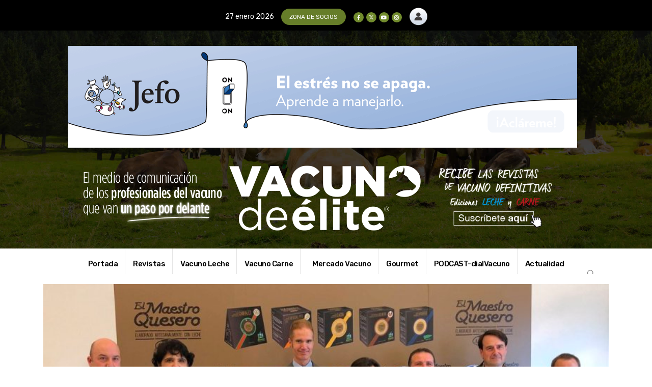

--- FILE ---
content_type: text/html; charset=UTF-8
request_url: https://vacunodeelite.com/cinco-queseros-central-lechera-asturiana-se-unen-nuevo-proyecto-empresarial/
body_size: 14338
content:
<!DOCTYPE html><html lang="es"><head>
 <script src="[data-uri]" defer></script> <meta charset="UTF-8"><link rel="preconnect" href="https://fonts.gstatic.com/" crossorigin />
<!--[if IE]><meta http-equiv='X-UA-Compatible' content='IE=edge,chrome=1'><![endif]--><meta name="viewport" content="width=device-width, initial-scale=1.0, minimum-scale=1.0"><link rel="profile" href="http://gmpg.org/xfn/11" /><link rel="pingback" href="https://vacunodeelite.com/xmlrpc.php" /><link rel="shortcut icon" href="//vacunodeelite.com/wp-content/uploads/2021/07/logo-512vacuno.png" type="image/x-icon" /><link rel="apple-touch-icon" href="//vacunodeelite.com/wp-content/uploads/2021/07/logo-512vacuno.png" /><link rel="apple-touch-icon" sizes="120x120" href="//vacunodeelite.com/wp-content/uploads/2021/07/logo-512vacuno.png" /><link rel="apple-touch-icon" sizes="76x76" href="//vacunodeelite.com/wp-content/uploads/2021/07/logo-512vacuno.png" /><link rel="apple-touch-icon" sizes="152x152" href="//vacunodeelite.com/wp-content/uploads/2021/07/logo-512vacuno.png" /><meta name='robots' content='index, follow, max-image-preview:large, max-snippet:-1, max-video-preview:-1' /><title>Cinco queseros y Central Lechera Asturiana se unen en un nuevo proyecto empresarial - Vacuno de élite | Pasión por las vacas</title><link rel="canonical" href="https://vacunodeelite.com/cinco-queseros-central-lechera-asturiana-se-unen-nuevo-proyecto-empresarial/" /><meta property="og:locale" content="es_ES" /><meta property="og:type" content="article" /><meta property="og:title" content="Cinco queseros y Central Lechera Asturiana se unen en un nuevo proyecto empresarial - Vacuno de élite | Pasión por las vacas" /><meta property="og:description" content="Se ha presentado en la sede social de Central Lechera Asturiana, ‘El Maestro Quesero’, un proyecto empresarial de la compañía láctea que une a cinco queserías asturianas cuyo lazo en común es la elaboración artesanal de sus productos con leche Central Lechera Asturiana. Las cinco variedades elegidas para inaugurar esta familia son D.O.P. Cabrales, D.O.P. [&hellip;]" /><meta property="og:url" content="https://vacunodeelite.com/cinco-queseros-central-lechera-asturiana-se-unen-nuevo-proyecto-empresarial/" /><meta property="og:site_name" content="Vacuno de élite | Pasión por las vacas" /><meta property="article:published_time" content="2018-12-05T05:10:36+00:00" /><meta property="article:modified_time" content="2018-12-09T23:44:43+00:00" /><meta property="og:image" content="https://vacunodeelite.com/wp-content/uploads/2018/12/Queseros.jpg" /><meta property="og:image:width" content="800" /><meta property="og:image:height" content="392" /><meta property="og:image:type" content="image/jpeg" /><meta name="author" content="Redaccion" /><meta name="twitter:card" content="summary_large_image" /><meta name="twitter:label1" content="Escrito por" /><meta name="twitter:data1" content="Redaccion" /><meta name="twitter:label2" content="Tiempo de lectura" /><meta name="twitter:data2" content="1 minuto" /> <script type="application/ld+json" class="yoast-schema-graph">{"@context":"https://schema.org","@graph":[{"@type":"WebPage","@id":"https://vacunodeelite.com/cinco-queseros-central-lechera-asturiana-se-unen-nuevo-proyecto-empresarial/","url":"https://vacunodeelite.com/cinco-queseros-central-lechera-asturiana-se-unen-nuevo-proyecto-empresarial/","name":"Cinco queseros y Central Lechera Asturiana se unen en un nuevo proyecto empresarial - Vacuno de élite | Pasión por las vacas","isPartOf":{"@id":"https://vacunodeelite.com/#website"},"primaryImageOfPage":{"@id":"https://vacunodeelite.com/cinco-queseros-central-lechera-asturiana-se-unen-nuevo-proyecto-empresarial/#primaryimage"},"image":{"@id":"https://vacunodeelite.com/cinco-queseros-central-lechera-asturiana-se-unen-nuevo-proyecto-empresarial/#primaryimage"},"thumbnailUrl":"https://vacunodeelite.com/wp-content/uploads/2018/12/Queseros.jpg","datePublished":"2018-12-05T05:10:36+00:00","dateModified":"2018-12-09T23:44:43+00:00","author":{"@id":"https://vacunodeelite.com/#/schema/person/a13546bf1e6b1fb4094332f8c6ace96b"},"breadcrumb":{"@id":"https://vacunodeelite.com/cinco-queseros-central-lechera-asturiana-se-unen-nuevo-proyecto-empresarial/#breadcrumb"},"inLanguage":"es","potentialAction":[{"@type":"ReadAction","target":["https://vacunodeelite.com/cinco-queseros-central-lechera-asturiana-se-unen-nuevo-proyecto-empresarial/"]}]},{"@type":"ImageObject","inLanguage":"es","@id":"https://vacunodeelite.com/cinco-queseros-central-lechera-asturiana-se-unen-nuevo-proyecto-empresarial/#primaryimage","url":"https://vacunodeelite.com/wp-content/uploads/2018/12/Queseros.jpg","contentUrl":"https://vacunodeelite.com/wp-content/uploads/2018/12/Queseros.jpg","width":800,"height":392},{"@type":"BreadcrumbList","@id":"https://vacunodeelite.com/cinco-queseros-central-lechera-asturiana-se-unen-nuevo-proyecto-empresarial/#breadcrumb","itemListElement":[{"@type":"ListItem","position":1,"name":"Portada","item":"https://vacunodeelite.com/"},{"@type":"ListItem","position":2,"name":"Blog","item":"https://vacunodeelite.com/blog/"},{"@type":"ListItem","position":3,"name":"Cinco queseros y Central Lechera Asturiana se unen en un nuevo proyecto empresarial"}]},{"@type":"WebSite","@id":"https://vacunodeelite.com/#website","url":"https://vacunodeelite.com/","name":"Vacuno de élite | Pasión por las vacas","description":"La web de vacuno definitiva","potentialAction":[{"@type":"SearchAction","target":{"@type":"EntryPoint","urlTemplate":"https://vacunodeelite.com/?s={search_term_string}"},"query-input":{"@type":"PropertyValueSpecification","valueRequired":true,"valueName":"search_term_string"}}],"inLanguage":"es"},{"@type":"Person","@id":"https://vacunodeelite.com/#/schema/person/a13546bf1e6b1fb4094332f8c6ace96b","name":"Redaccion","image":{"@type":"ImageObject","inLanguage":"es","@id":"https://vacunodeelite.com/#/schema/person/image/","url":"https://secure.gravatar.com/avatar/44edcd79f92b858509a7805c5bce7edad6a040a733d29386e0e918b804677865?s=96&d=mm&r=g","contentUrl":"https://secure.gravatar.com/avatar/44edcd79f92b858509a7805c5bce7edad6a040a733d29386e0e918b804677865?s=96&d=mm&r=g","caption":"Redaccion"},"url":"https://vacunodeelite.com/author/redaccion/"}]}</script> <link rel='dns-prefetch' href='//fonts.googleapis.com' /><link rel="alternate" type="application/rss+xml" title="Vacuno de élite | Pasión por las vacas &raquo; Feed" href="https://vacunodeelite.com/feed/" /><link rel="alternate" type="application/rss+xml" title="Vacuno de élite | Pasión por las vacas &raquo; Feed de los comentarios" href="https://vacunodeelite.com/comments/feed/" /><link rel="alternate" type="application/rss+xml" title="Vacuno de élite | Pasión por las vacas &raquo; Comentario Cinco queseros y Central Lechera Asturiana se unen en un nuevo proyecto empresarial del feed" href="https://vacunodeelite.com/cinco-queseros-central-lechera-asturiana-se-unen-nuevo-proyecto-empresarial/feed/" /><link rel="alternate" title="oEmbed (JSON)" type="application/json+oembed" href="https://vacunodeelite.com/wp-json/oembed/1.0/embed?url=https%3A%2F%2Fvacunodeelite.com%2Fcinco-queseros-central-lechera-asturiana-se-unen-nuevo-proyecto-empresarial%2F" /><link rel="alternate" title="oEmbed (XML)" type="text/xml+oembed" href="https://vacunodeelite.com/wp-json/oembed/1.0/embed?url=https%3A%2F%2Fvacunodeelite.com%2Fcinco-queseros-central-lechera-asturiana-se-unen-nuevo-proyecto-empresarial%2F&#038;format=xml" /><link rel="shortcut icon" href="//vacunodeelite.com/wp-content/uploads/2021/07/logo-512vacuno.png" type="image/x-icon" /><link rel="apple-touch-icon" href="//vacunodeelite.com/wp-content/uploads/2021/07/logo-512vacuno.png" /><link rel="apple-touch-icon" sizes="120x120" href="//vacunodeelite.com/wp-content/uploads/2021/07/logo-512vacuno.png" /><link rel="apple-touch-icon" sizes="76x76" href="//vacunodeelite.com/wp-content/uploads/2021/07/logo-512vacuno.png" /><link rel="apple-touch-icon" sizes="152x152" href="//vacunodeelite.com/wp-content/uploads/2021/07/logo-512vacuno.png" /> <script src="[data-uri]" defer></script><script data-optimized="1" src="https://vacunodeelite.com/wp-content/plugins/litespeed-cache/assets/js/webfontloader.min.js" defer></script><link data-optimized="2" rel="stylesheet" href="https://vacunodeelite.com/wp-content/litespeed/css/1f5f3fafd7a636ed057743d0dbac1db3.css?ver=604a7" /> <script src="https://vacunodeelite.com/wp-includes/js/jquery/jquery.min.js?ver=3.7.1" id="jquery-core-js"></script> <script id="wc-add-to-cart-js-extra">var wc_add_to_cart_params = {"ajax_url":"/wp-admin/admin-ajax.php","wc_ajax_url":"/?wc-ajax=%%endpoint%%","i18n_view_cart":"Ver carrito","cart_url":"https://vacunodeelite.com/cart/","is_cart":"","cart_redirect_after_add":"yes"};
//# sourceURL=wc-add-to-cart-js-extra</script> <script id="woocommerce-js-extra">var woocommerce_params = {"ajax_url":"/wp-admin/admin-ajax.php","wc_ajax_url":"/?wc-ajax=%%endpoint%%","i18n_password_show":"Mostrar contrase\u00f1a","i18n_password_hide":"Ocultar contrase\u00f1a"};
//# sourceURL=woocommerce-js-extra</script> <script id="wc-cart-fragments-js-extra">var wc_cart_fragments_params = {"ajax_url":"/wp-admin/admin-ajax.php","wc_ajax_url":"/?wc-ajax=%%endpoint%%","cart_hash_key":"wc_cart_hash_87d1a40f4c1cca2cdc7383fc2b26b7b3","fragment_name":"wc_fragments_87d1a40f4c1cca2cdc7383fc2b26b7b3","request_timeout":"15000"};
//# sourceURL=wc-cart-fragments-js-extra</script> <script></script><link rel="https://api.w.org/" href="https://vacunodeelite.com/wp-json/" /><link rel="alternate" title="JSON" type="application/json" href="https://vacunodeelite.com/wp-json/wp/v2/posts/19297" /><link rel="EditURI" type="application/rsd+xml" title="RSD" href="https://vacunodeelite.com/xmlrpc.php?rsd" /><meta name="generator" content="WordPress 6.9" /><meta name="generator" content="WooCommerce 10.3.4" /><link rel='shortlink' href='https://vacunodeelite.com/?p=19297' /><noscript><img height="1" width="1" style="display:none"
src="https://www.facebook.com/tr?id=558298922322430&ev=PageView&noscript=1"
/></noscript><meta name="facebook-domain-verification" content="4bi68xj30m9rfty40dfikdmamo6fgx" />
<noscript><style>.woocommerce-product-gallery{ opacity: 1 !important; }</style></noscript><meta name="generator" content="Powered by WPBakery Page Builder - drag and drop page builder for WordPress."/><link rel="icon" href="https://vacunodeelite.com/wp-content/uploads/2021/07/logo-512vacuno-150x150.png" sizes="32x32" /><link rel="icon" href="https://vacunodeelite.com/wp-content/uploads/2021/07/logo-512vacuno-300x300.png" sizes="192x192" /><link rel="apple-touch-icon" href="https://vacunodeelite.com/wp-content/uploads/2021/07/logo-512vacuno-300x300.png" /><meta name="msapplication-TileImage" content="https://vacunodeelite.com/wp-content/uploads/2021/07/logo-512vacuno-300x300.png" />
<noscript><style>.wpb_animate_when_almost_visible { opacity: 1; }</style></noscript></head><body class="wp-singular post-template-default single single-post postid-19297 single-format-standard wp-embed-responsive wp-theme-porto wp-child-theme-porto-child theme-porto woocommerce-no-js login-popup full blog-1 wpb-js-composer js-comp-ver-8.7.2 vc_responsive">
<noscript><iframe src="https://www.googletagmanager.com/ns.html?id=GTM-M62S22Z"
height="0" width="0" style="display:none;visibility:hidden"></iframe></noscript><div class="page-wrapper"><div class="header-wrapper"><header  id="header" class="header-builder header-builder-p"><div class="porto-block" data-id="34053"><div class="container-fluid"><div id="header-top-cons" class="vc_row wpb_row row top-row vc_custom_1645529391262 vc_row-has-fill vc_row-o-content-middle vc_row-flex wpb_custom_034b39d9bc6c6b310d69e39f0ccf274f"><div class="vc_column_container flex-1 d-none d-md-block"><div class="wpb_wrapper vc_column-inner"></div></div><div class="vc_column_container flex-auto d-none d-md-block"><div class="wpb_wrapper vc_column-inner"><div class="porto-sicon-box  vc_custom_1625746353770  wpb_custom_62a9d1d3fa3eb3ca06560b3f254a7448 style_2 top-icon"><div class="porto-sicon-description" style="color:#ffffff;">27 enero 2026</div></div><div class="porto-btn-ctn-center "><a class="porto-btn  vc_custom_1711412552067 porto-adjust-bottom-margin porto-btn-small porto-btn-fade-bg   wpb_custom_fa51088c2567b780100c1edcf8821d3b  porto-btn-center "  rel='' href = "https://www.vacunodeelite.com/areasocios"  data-hover="#667d29" data-border-color="" data-bg="#667d29" data-hover-bg="#ffffff" data-border-hover="" data-shadow-click="none" data-shadow="" style="border:none;background: #667d29;color: #ffffff;"><span class="porto-btn-hover" style="background-color:#ffffff"></span><span class="porto-btn-data porto-btn-text " >ZONA DE SOCIOS</span></a></div><div class="share-links wpb_custom_18abf17ac69fb0a4c429e391368a6b71">		<a target="_blank"  rel="nofollow noopener noreferrer" class="share-facebook" href="https://www.facebook.com/Vacuno-de-%C3%89lite-1598796910392969" aria-label="Facebook" title="Facebook"></a>
<a target="_blank"  rel="nofollow noopener noreferrer" class="share-twitter" href="https://twitter.com/vacunodeelite" aria-label="X" title="X"></a>
<a target="_blank"  rel="nofollow noopener noreferrer" class="share-youtube" href="https://www.youtube.com/channel/UCSPFmbXgDTLdiF6US0gLMSQ/featured" aria-label="Youtube" title="Youtube"></a>
<a target="_blank"  rel="nofollow noopener noreferrer" class="share-instagram" href="https://www.instagram.com/vacunodeelite" aria-label="Instagram" title="Instagram"></a></div><div class="wpb_single_image wpb_content_element vc_align_center wpb_content_element  vc_custom_1716037951114 wpb_custom_81a4f7ef9830bf958462581aa01150fb"><div class="wpb_wrapper">
<a href="https://vacunodeelite.com/membership-login/" target="_blank" aria-label="Zoom the image"><div class="vc_single_image-wrapper   vc_box_border_grey"><img class="vc_single_image-img " src="https://vacunodeelite.com/wp-content/uploads/2021/07/iniciarsesion_ok-35x35.png" width="35" height="35" alt="iniciarsesion_ok" title="iniciarsesion_ok" loading="lazy" /></div></a></div></div></div></div><div class="vc_column_container flex-1 d-none d-md-block"><div class="wpb_wrapper vc_column-inner"></div></div></div><div id="cabecera-escritorio" class="vc_row wpb_row row top-row vc_custom_1633348112835 vc_row-has-fill vc_row-o-content-middle vc_row-flex wpb_custom_034b39d9bc6c6b310d69e39f0ccf274f"><div class="vc_column_container flex-auto d-none d-md-block"><div class="wpb_wrapper vc_column-inner"></div></div><div class="vc_column_container flex-1 d-none d-md-block"><div class="wpb_wrapper vc_column-inner"><div class="wpb_single_image wpb_content_element vc_align_center wpb_content_element  wpb_custom_81a4f7ef9830bf958462581aa01150fb"><div class="wpb_wrapper">
<a href="https://www.jefo.ca/es/recursos/estres-ganado-no-apaga" target="_blank" aria-label="Zoom the image"><div class="vc_single_image-wrapper   vc_box_border_grey"><img width="1000" height="200" src="https://vacunodeelite.com/wp-content/uploads/2026/01/JEFO_AD-SB-1000x200-Vacuno-de-Elite-ES.gif" class="vc_single_image-img attachment-full" alt="" title="JEFO_AD-SB-1000x200-Vacuno-de-Elite-ES" decoding="async" fetchpriority="high" /></div></a></div></div><div class="vc_row wpb_row vc_inner row vc_custom_1625824022613"><div class="vc_column_container col-md-12"><div class="wpb_wrapper vc_column-inner"><div class="wpb_single_image wpb_content_element vc_align_right wpb_content_element  wpb_custom_81a4f7ef9830bf958462581aa01150fb"><div class="wpb_wrapper"><div class="vc_single_image-wrapper   vc_box_border_grey"><img width="273" height="105" src="https://vacunodeelite.com/wp-content/uploads/2021/07/vde_claim.png" class="vc_single_image-img attachment-full" alt="" title="vde_claim" decoding="async" /></div></div></div><div class="wpb_single_image wpb_content_element vc_align_right wpb_content_element  wpb_custom_81a4f7ef9830bf958462581aa01150fb"><div class="wpb_wrapper">
<a href="https://vacunodeelite.com/" target="_self" aria-label="Zoom the image"><div class="vc_single_image-wrapper   vc_box_border_grey"><img width="376" height="128" src="https://vacunodeelite.com/wp-content/uploads/2021/07/vde_logo.png" class="vc_single_image-img attachment-full" alt="" title="vde_logo" decoding="async" /></div></a></div></div><div class="porto-block" data-id="34483"><div class="vc_row wpb_row row top-row wpb_custom_034b39d9bc6c6b310d69e39f0ccf274f"><div class="vc_column_container col-md-12"><div class="wpb_wrapper vc_column-inner"><div class="wpb_single_image wpb_content_element vc_align_left wpb_content_element  vc_custom_1632482855323 wpb_custom_81a4f7ef9830bf958462581aa01150fb"><div class="wpb_wrapper">
<a href="https://vacunodeelite.com/revistas-vacuno-de-elite/" target="_self" aria-label="Zoom the image"><div class="vc_single_image-wrapper   vc_box_border_grey"><img width="278" height="140" src="https://vacunodeelite.com/wp-content/uploads/2021/07/vde_revistas-1.png" class="vc_single_image-img attachment-full" alt="" title="vde_revistas" decoding="async" /></div></a></div></div></div></div></div></div></div></div></div></div></div><div class="vc_column_container flex-auto d-none d-md-block"><div class="wpb_wrapper vc_column-inner"></div></div></div><div class="vc_row wpb_row row top-row vc_custom_1645529453825 wpb_custom_034b39d9bc6c6b310d69e39f0ccf274f"><div class="vc_column_container flex-1 d-none d-md-block"><div class="wpb_wrapper vc_column-inner"></div></div><div class="vc_column_container flex-auto d-none d-md-block"><div class="wpb_wrapper vc_column-inner"><ul id="menu-inicial" class="wpb_custom_b83cf44ab1a55d4eaf1566accd7eb16e main-menu mega-menu menu-flat menu-flat-border"><li id="nav-menu-item-40488" class="cambio menu-item menu-item-type-post_type menu-item-object-page menu-item-home narrow"><a href="https://vacunodeelite.com/">Portada</a></li><li id="nav-menu-item-37212" class="menu-item menu-item-type-post_type menu-item-object-page narrow"><a href="https://vacunodeelite.com/revistas-vacuno-de-elite/">Revistas</a></li><li id="nav-menu-item-33908" class="cambio menu-item menu-item-type-post_type menu-item-object-page menu-item-has-children has-sub narrow"><a class="nolink" href="#">Vacuno Leche</a><div class="popup"><div class="inner" style=""><ul class="sub-menu porto-narrow-sub-menu"><li id="nav-menu-item-40572" class="menu-item menu-item-type-taxonomy menu-item-object-category" data-cols="1"><a href="https://vacunodeelite.com/category/entrevistas-vacuno-de-leche/">Entrevistas</a></li><li id="nav-menu-item-41340" class="menu-item menu-item-type-taxonomy menu-item-object-category" data-cols="1"><a href="https://vacunodeelite.com/category/manejo-vacuno-de-leche/">Manejo Vacuno de leche</a></li><li id="nav-menu-item-40573" class="menu-item menu-item-type-taxonomy menu-item-object-category" data-cols="1"><a href="https://vacunodeelite.com/category/ganaderias-vacuno-de-leche/">Ganaderías</a></li><li id="nav-menu-item-40505" class="menu-item menu-item-type-taxonomy menu-item-object-category" data-cols="1"><a href="https://vacunodeelite.com/category/genetica-vacuno-de-leche/">Genética</a></li><li id="nav-menu-item-40576" class="menu-item menu-item-type-taxonomy menu-item-object-category" data-cols="1"><a href="https://vacunodeelite.com/category/gestion-vacuno-de-leche/">Gestión</a></li><li id="nav-menu-item-40578" class="menu-item menu-item-type-taxonomy menu-item-object-category" data-cols="1"><a href="https://vacunodeelite.com/category/instalaciones-vacuno-de-leche/">Instalaciones</a></li><li id="nav-menu-item-40582" class="menu-item menu-item-type-taxonomy menu-item-object-category" data-cols="1"><a href="https://vacunodeelite.com/category/mercado-vacuno-de-leche/">Mercado</a></li><li id="nav-menu-item-40503" class="menu-item menu-item-type-taxonomy menu-item-object-category" data-cols="1"><a href="https://vacunodeelite.com/category/nutricion-vacunodeleche/">Nutrición</a></li><li id="nav-menu-item-40583" class="menu-item menu-item-type-taxonomy menu-item-object-category" data-cols="1"><a href="https://vacunodeelite.com/category/ordeno-vacuno-de-leche/">Ordeño</a></li><li id="nav-menu-item-40507" class="menu-item menu-item-type-taxonomy menu-item-object-category" data-cols="1"><a href="https://vacunodeelite.com/category/sanidad-vacuno-de-leche/">Sanidad</a></li></ul></div></div></li><li id="nav-menu-item-33907" class="menu-item menu-item-type-post_type menu-item-object-page menu-item-has-children has-sub narrow"><a class="nolink" href="#">Vacuno Carne</a><div class="popup"><div class="inner" style=""><ul class="sub-menu porto-narrow-sub-menu"><li id="nav-menu-item-40571" class="menu-item menu-item-type-taxonomy menu-item-object-category" data-cols="1"><a href="https://vacunodeelite.com/category/entrevistas-vacuno-de-carne/">Entrevistas</a></li><li id="nav-menu-item-41341" class="menu-item menu-item-type-taxonomy menu-item-object-category" data-cols="1"><a href="https://vacunodeelite.com/category/manejo-vacuno-de-carne/">Manejo &#8211; Vacuno de carne</a></li><li id="nav-menu-item-40574" class="menu-item menu-item-type-taxonomy menu-item-object-category" data-cols="1"><a href="https://vacunodeelite.com/category/ganaderias-vacuno-de-carne/">Ganaderías</a></li><li id="nav-menu-item-40504" class="menu-item menu-item-type-taxonomy menu-item-object-category" data-cols="1"><a href="https://vacunodeelite.com/category/genetica-vacuno-de-carne/">Genética</a></li><li id="nav-menu-item-40575" class="menu-item menu-item-type-taxonomy menu-item-object-category" data-cols="1"><a href="https://vacunodeelite.com/category/gestion-vacuno-de-carne/">Gestión</a></li><li id="nav-menu-item-40577" class="menu-item menu-item-type-taxonomy menu-item-object-category" data-cols="1"><a href="https://vacunodeelite.com/category/instalaciones-vacuno-de-carne/">Instalaciones</a></li><li id="nav-menu-item-40581" class="menu-item menu-item-type-taxonomy menu-item-object-category" data-cols="1"><a href="https://vacunodeelite.com/category/mercado-vacuno-de-carne/">Mercado</a></li><li id="nav-menu-item-40502" class="menu-item menu-item-type-taxonomy menu-item-object-category" data-cols="1"><a href="https://vacunodeelite.com/category/nutricion-vacuno-de-carne/">Nutrición</a></li><li id="nav-menu-item-40506" class="menu-item menu-item-type-taxonomy menu-item-object-category" data-cols="1"><a href="https://vacunodeelite.com/category/sanidad-vacuno-de-carne/">Sanidad</a></li></ul></div></div></li><li id="nav-menu-item-40508" class="menu-item menu-item-type-custom menu-item-object-custom menu-item-home menu-item-has-children has-sub narrow"><a class="nolink" href="#"><i class="tendencia-alcista-de-las-facturas-de-dinero"></i>Mercado Vacuno</a><div class="popup"><div class="inner" style=""><ul class="sub-menu porto-narrow-sub-menu"><li id="nav-menu-item-40564" class="menu-item menu-item-type-post_type menu-item-object-page" data-cols="1"><a href="https://vacunodeelite.com/lonjas/">Lonjas/Cotizaciones</a></li><li id="nav-menu-item-40511" class="menu-item menu-item-type-taxonomy menu-item-object-category" data-cols="1"><a href="https://vacunodeelite.com/category/informes-fega/">Entregas leche cruda</a></li><li id="nav-menu-item-40509" class="menu-item menu-item-type-taxonomy menu-item-object-category" data-cols="1"><a href="https://vacunodeelite.com/category/fonterra/">Fonterra</a></li><li id="nav-menu-item-48025" class="menu-item menu-item-type-taxonomy menu-item-object-category" data-cols="1"><a href="https://vacunodeelite.com/category/friesland-campina/">Friesland Campiña</a></li><li id="nav-menu-item-47870" class="menu-item menu-item-type-post_type menu-item-object-page" data-cols="1"><a href="https://vacunodeelite.com/mercados-cereales/">Mercados Cereales</a></li></ul></div></div></li><li id="nav-menu-item-48647" class="menu-item menu-item-type-post_type menu-item-object-page narrow"><a href="https://vacunodeelite.com/gourmet/">Gourmet</a></li><li id="nav-menu-item-48605" class="menu-item menu-item-type-custom menu-item-object-custom narrow"><a target="_blank" href="https://dialvacuno.com/">PODCAST-dialVacuno</a></li><li id="nav-menu-item-40652" class="menu-item menu-item-type-custom menu-item-object-custom menu-item-home menu-item-has-children has-sub narrow"><a class="nolink" href="#">Actualidad</a><div class="popup"><div class="inner" style=""><ul class="sub-menu porto-narrow-sub-menu"><li id="nav-menu-item-40644" class="menu-item menu-item-type-taxonomy menu-item-object-category current-post-ancestor current-menu-parent current-post-parent active" data-cols="1"><a href="https://vacunodeelite.com/category/vacuno-leche/">Noticias Vacuno de leche</a></li><li id="nav-menu-item-40645" class="menu-item menu-item-type-taxonomy menu-item-object-category" data-cols="1"><a href="https://vacunodeelite.com/category/vacuno-carne/">Noticias Vacuno de carne</a></li><li id="nav-menu-item-40646" class="menu-item menu-item-type-taxonomy menu-item-object-category" data-cols="1"><a href="https://vacunodeelite.com/category/productos-de-calidad/">Más noticias del sector vacuno</a></li></ul></div></div></li></ul></div></div><div class="vc_column_container flex-1 d-none d-md-block" id="lupa"><div class="wpb_wrapper vc_column-inner"><div class="searchform-popup search-popup wpb_custom_0c4df5574832777453bebc99696404c3 lupa search-popup-left simple-popup  simple-search-layout search-dropdown search-rounded"><a  class="search-toggle" role="button" aria-label="Search Toggle" href="#"><i class="porto-icon-magnifier"></i><span class="search-text">Buscar</span></a><form action="https://vacunodeelite.com/" method="get"
class="searchform search-layout-simple"><div class="searchform-fields">
<span class="text"><input name="s" type="text" value="" placeholder="Buscar&hellip;" autocomplete="off" /></span>
<span class="button-wrap">
<button class="btn btn-special" aria-label="Buscar" title="Buscar" type="submit">
<i class="porto-icon-magnifier"></i>
</button>
</span></div></form></div></div></div></div><div id="header-top-mobile" class="vc_row wpb_row row top-row vc_custom_1644403385516 vc_row-has-fill vc_row-o-content-middle vc_row-flex wpb_custom_034b39d9bc6c6b310d69e39f0ccf274f"><div class="vc_column_container flex-1 d-xxl-block d-md-none"><div class="wpb_wrapper vc_column-inner"></div></div><div class="vc_column_container flex-auto d-xxl-block d-md-none"><div class="wpb_wrapper vc_column-inner"><div class="porto-btn-ctn-center "><a class="porto-btn  vc_custom_1712691335745 porto-adjust-bottom-margin porto-btn-mini porto-btn-fade-bg   wpb_custom_fa51088c2567b780100c1edcf8821d3b  porto-btn-center "  rel='' href = "https://www.vacunodeelite.com/areasocios"  data-hover="#667d29" data-border-color="" data-bg="#667d29" data-hover-bg="#ffffff" data-border-hover="" data-shadow-click="none" data-shadow="" style="border:none;background: #667d29;color: #ffffff;"><span class="porto-btn-hover" style="background-color:#ffffff"></span><span class="porto-btn-data porto-btn-text " >ZONA DE SOCIOS</span></a></div><h5 style="color: #ffffff;text-align: center" class="vc_custom_heading vc_do_custom_heading vc_custom_1631881897338 wpb_custom_aa365bd5046e8294520b4e73732b9d15" ><a href="https://vacunodeelite.com/revistas-vacuno-de-elite/">Suscríbete</a></h5><div class="vc_empty_space"   style="height: 10px"><span class="vc_empty_space_inner"></span></div><div class="wpb_single_image wpb_content_element vc_align_center wpb_content_element  vc_custom_1716037974643 wpb_custom_81a4f7ef9830bf958462581aa01150fb"><div class="wpb_wrapper">
<a href="https://vacunodeelite.com/membership-login/" target="_blank" aria-label="Zoom the image"><div class="vc_single_image-wrapper   vc_box_border_grey"><img class="vc_single_image-img " src="https://vacunodeelite.com/wp-content/uploads/2021/07/iniciarsesion_ok-40x40.png" width="40" height="40" alt="iniciarsesion_ok" title="iniciarsesion_ok" loading="lazy" /></div></a></div></div></div></div><div class="vc_column_container flex-1"><div class="wpb_wrapper vc_column-inner"></div></div></div><div id="menu-mobile" class="vc_row wpb_row row top-row vc_custom_1632412687217 vc_row-has-fill vc_row-o-content-middle vc_row-flex wpb_custom_034b39d9bc6c6b310d69e39f0ccf274f"><div class="vc_column_container flex-1 d-xxl-block d-md-none"><div class="wpb_wrapper vc_column-inner"></div></div><div class="vc_column_container flex-auto d-xxl-block d-md-none"><div class="wpb_wrapper vc_column-inner"><a  aria-label="Mobile Menu" href="#" class="mobile-toggle  wpb_custom_d100113dacdd9774aca8d2a074787642"><i class="fas fa-bars"></i></a><h2 style="color: #ffffff" class="vc_custom_heading vc_do_custom_heading vc_custom_1625762616612 wpb_custom_aa365bd5046e8294520b4e73732b9d15 align-left" >Menú</h2><div class="searchform-popup search-popup wpb_custom_0c4df5574832777453bebc99696404c3 lupa search-popup-left simple-popup  simple-search-layout search-dropdown search-rounded"><a  class="search-toggle" role="button" aria-label="Search Toggle" href="#"><i class="porto-icon-magnifier"></i><span class="search-text">Buscar</span></a><form action="https://vacunodeelite.com/" method="get"
class="searchform search-layout-simple"><div class="searchform-fields">
<span class="text"><input name="s" type="text" value="" placeholder="Buscar&hellip;" autocomplete="off" /></span>
<span class="button-wrap">
<button class="btn btn-special" aria-label="Buscar" title="Buscar" type="submit">
<i class="porto-icon-magnifier"></i>
</button>
</span></div></form></div><div class="share-links wpb_custom_18abf17ac69fb0a4c429e391368a6b71">		<a target="_blank"  rel="nofollow noopener noreferrer" class="share-facebook" href="https://www.facebook.com/Vacuno-de-%C3%89lite-1598796910392969" aria-label="Facebook" title="Facebook"></a>
<a target="_blank"  rel="nofollow noopener noreferrer" class="share-twitter" href="https://twitter.com/vacunodeelite" aria-label="X" title="X"></a>
<a target="_blank"  rel="nofollow noopener noreferrer" class="share-youtube" href="https://www.youtube.com/channel/UCSPFmbXgDTLdiF6US0gLMSQ/featured" aria-label="Youtube" title="Youtube"></a>
<a target="_blank"  rel="nofollow noopener noreferrer" class="share-instagram" href="https://www.instagram.com/vacunodeelite" aria-label="Instagram" title="Instagram"></a></div></div></div><div class="vc_column_container flex-1 d-xxl-block d-md-none"><div class="wpb_wrapper vc_column-inner"></div></div></div><div id="cabecera-mobile" class="vc_row wpb_row row top-row vc_custom_1633348124323 vc_row-has-fill wpb_custom_034b39d9bc6c6b310d69e39f0ccf274f"><div class="vc_column_container col-md-12 d-md-none"><div class="wpb_wrapper vc_column-inner"><div class="vc_row wpb_row vc_inner row"><div class="vc_column_container col-md-12"><div class="wpb_wrapper vc_column-inner"><div class="wpb_single_image wpb_content_element vc_align_right wpb_content_element  wpb_custom_81a4f7ef9830bf958462581aa01150fb"><div class="wpb_wrapper">
<a href="https://www.jefo.ca/es/recursos/estres-ganado-no-apaga" target="_self" aria-label="Zoom the image"><div class="vc_single_image-wrapper   vc_box_border_grey"><img width="1000" height="200" src="https://vacunodeelite.com/wp-content/uploads/2026/01/JEFO_AD-SB-1000x200-Vacuno-de-Elite-ES.gif" class="vc_single_image-img attachment-full" alt="" title="JEFO_AD-SB-1000x200-Vacuno-de-Elite-ES" decoding="async" /></div></a></div></div></div></div></div><div class="vc_row wpb_row vc_inner row vc_custom_1625828410817"><div class="vc_column_container flex-1 vc_custom_1625828434379"><div class="wpb_wrapper vc_column-inner"><div class="wpb_single_image wpb_content_element vc_align_right wpb_content_element  wpb_custom_81a4f7ef9830bf958462581aa01150fb"><div class="wpb_wrapper"><div class="vc_single_image-wrapper   vc_box_border_grey"><img width="273" height="105" src="https://vacunodeelite.com/wp-content/uploads/2021/07/vde_claim.png" class="vc_single_image-img attachment-full" alt="" title="vde_claim" decoding="async" /></div></div></div></div></div><div class="vc_column_container flex-auto"><div class="wpb_wrapper vc_column-inner"><div class="wpb_single_image wpb_content_element vc_align_center wpb_content_element  vc_custom_1767776832409 wpb_custom_81a4f7ef9830bf958462581aa01150fb"><div class="wpb_wrapper">
<a href="https://vacunodeelite.com/" target="_self" aria-label="Zoom the image"><div class="vc_single_image-wrapper   vc_box_border_grey"><img width="300" height="102" src="https://vacunodeelite.com/wp-content/uploads/2021/07/vde_logo.png" class="vc_single_image-img attachment-medium" alt="" title="vde_logo" decoding="async" /></div></a></div></div></div></div><div class="vc_column_container flex-1"><div class="wpb_wrapper vc_column-inner"><div class="wpb_single_image wpb_content_element vc_align_center wpb_content_element  vc_custom_1734656206834 wpb_custom_81a4f7ef9830bf958462581aa01150fb"><div class="wpb_wrapper">
<a href="https://vacunodeelite.com/revistas-vacuno-de-elite/" target="_self" aria-label="Zoom the image"><div class="vc_single_image-wrapper   vc_box_border_grey"><img width="278" height="140" src="https://vacunodeelite.com/wp-content/uploads/2021/07/vde_revistas-1.png" class="vc_single_image-img attachment-medium" alt="" title="vde_revistas" decoding="async" /></div></a></div></div></div></div></div></div></div></div><div class="vc_row wpb_row row top-row wpb_custom_034b39d9bc6c6b310d69e39f0ccf274f"><div class="vc_column_container col-md-12"><div class="wpb_wrapper vc_column-inner"></div></div></div><div class="vc_row wpb_row row top-row wpb_custom_034b39d9bc6c6b310d69e39f0ccf274f"><div class="vc_column_container col-md-12"><div class="wpb_wrapper vc_column-inner"></div></div></div></div></div><nav id="nav-panel"><div class="container"><div class="mobile-nav-wrap"><div class="menu-wrap"><ul id="menu-inicial-1" class="mobile-menu accordion-menu"><li id="accordion-menu-item-40488" class="cambio menu-item menu-item-type-post_type menu-item-object-page menu-item-home"><a href="https://vacunodeelite.com/">Portada</a></li><li id="accordion-menu-item-37212" class="menu-item menu-item-type-post_type menu-item-object-page"><a href="https://vacunodeelite.com/revistas-vacuno-de-elite/">Revistas</a></li><li id="accordion-menu-item-33908" class="cambio menu-item menu-item-type-post_type menu-item-object-page menu-item-has-children has-sub"><a class="nolink" href="#">Vacuno Leche</a>
<span aria-label="Open Submenu" class="arrow" role="button"></span><ul class="sub-menu"><li id="accordion-menu-item-40572" class="menu-item menu-item-type-taxonomy menu-item-object-category"><a href="https://vacunodeelite.com/category/entrevistas-vacuno-de-leche/">Entrevistas</a></li><li id="accordion-menu-item-41340" class="menu-item menu-item-type-taxonomy menu-item-object-category"><a href="https://vacunodeelite.com/category/manejo-vacuno-de-leche/">Manejo Vacuno de leche</a></li><li id="accordion-menu-item-40573" class="menu-item menu-item-type-taxonomy menu-item-object-category"><a href="https://vacunodeelite.com/category/ganaderias-vacuno-de-leche/">Ganaderías</a></li><li id="accordion-menu-item-40505" class="menu-item menu-item-type-taxonomy menu-item-object-category"><a href="https://vacunodeelite.com/category/genetica-vacuno-de-leche/">Genética</a></li><li id="accordion-menu-item-40576" class="menu-item menu-item-type-taxonomy menu-item-object-category"><a href="https://vacunodeelite.com/category/gestion-vacuno-de-leche/">Gestión</a></li><li id="accordion-menu-item-40578" class="menu-item menu-item-type-taxonomy menu-item-object-category"><a href="https://vacunodeelite.com/category/instalaciones-vacuno-de-leche/">Instalaciones</a></li><li id="accordion-menu-item-40582" class="menu-item menu-item-type-taxonomy menu-item-object-category"><a href="https://vacunodeelite.com/category/mercado-vacuno-de-leche/">Mercado</a></li><li id="accordion-menu-item-40503" class="menu-item menu-item-type-taxonomy menu-item-object-category"><a href="https://vacunodeelite.com/category/nutricion-vacunodeleche/">Nutrición</a></li><li id="accordion-menu-item-40583" class="menu-item menu-item-type-taxonomy menu-item-object-category"><a href="https://vacunodeelite.com/category/ordeno-vacuno-de-leche/">Ordeño</a></li><li id="accordion-menu-item-40507" class="menu-item menu-item-type-taxonomy menu-item-object-category"><a href="https://vacunodeelite.com/category/sanidad-vacuno-de-leche/">Sanidad</a></li></ul></li><li id="accordion-menu-item-33907" class="menu-item menu-item-type-post_type menu-item-object-page menu-item-has-children has-sub"><a class="nolink" href="#">Vacuno Carne</a>
<span aria-label="Open Submenu" class="arrow" role="button"></span><ul class="sub-menu"><li id="accordion-menu-item-40571" class="menu-item menu-item-type-taxonomy menu-item-object-category"><a href="https://vacunodeelite.com/category/entrevistas-vacuno-de-carne/">Entrevistas</a></li><li id="accordion-menu-item-41341" class="menu-item menu-item-type-taxonomy menu-item-object-category"><a href="https://vacunodeelite.com/category/manejo-vacuno-de-carne/">Manejo &#8211; Vacuno de carne</a></li><li id="accordion-menu-item-40574" class="menu-item menu-item-type-taxonomy menu-item-object-category"><a href="https://vacunodeelite.com/category/ganaderias-vacuno-de-carne/">Ganaderías</a></li><li id="accordion-menu-item-40504" class="menu-item menu-item-type-taxonomy menu-item-object-category"><a href="https://vacunodeelite.com/category/genetica-vacuno-de-carne/">Genética</a></li><li id="accordion-menu-item-40575" class="menu-item menu-item-type-taxonomy menu-item-object-category"><a href="https://vacunodeelite.com/category/gestion-vacuno-de-carne/">Gestión</a></li><li id="accordion-menu-item-40577" class="menu-item menu-item-type-taxonomy menu-item-object-category"><a href="https://vacunodeelite.com/category/instalaciones-vacuno-de-carne/">Instalaciones</a></li><li id="accordion-menu-item-40581" class="menu-item menu-item-type-taxonomy menu-item-object-category"><a href="https://vacunodeelite.com/category/mercado-vacuno-de-carne/">Mercado</a></li><li id="accordion-menu-item-40502" class="menu-item menu-item-type-taxonomy menu-item-object-category"><a href="https://vacunodeelite.com/category/nutricion-vacuno-de-carne/">Nutrición</a></li><li id="accordion-menu-item-40506" class="menu-item menu-item-type-taxonomy menu-item-object-category"><a href="https://vacunodeelite.com/category/sanidad-vacuno-de-carne/">Sanidad</a></li></ul></li><li id="accordion-menu-item-40508" class="menu-item menu-item-type-custom menu-item-object-custom menu-item-home menu-item-has-children has-sub"><a class="nolink" href="#"><i class="tendencia-alcista-de-las-facturas-de-dinero"></i>Mercado Vacuno</a>
<span aria-label="Open Submenu" class="arrow" role="button"></span><ul class="sub-menu"><li id="accordion-menu-item-40564" class="menu-item menu-item-type-post_type menu-item-object-page"><a href="https://vacunodeelite.com/lonjas/">Lonjas/Cotizaciones</a></li><li id="accordion-menu-item-40511" class="menu-item menu-item-type-taxonomy menu-item-object-category"><a href="https://vacunodeelite.com/category/informes-fega/">Entregas leche cruda</a></li><li id="accordion-menu-item-40509" class="menu-item menu-item-type-taxonomy menu-item-object-category"><a href="https://vacunodeelite.com/category/fonterra/">Fonterra</a></li><li id="accordion-menu-item-48025" class="menu-item menu-item-type-taxonomy menu-item-object-category"><a href="https://vacunodeelite.com/category/friesland-campina/">Friesland Campiña</a></li><li id="accordion-menu-item-47870" class="menu-item menu-item-type-post_type menu-item-object-page"><a href="https://vacunodeelite.com/mercados-cereales/">Mercados Cereales</a></li></ul></li><li id="accordion-menu-item-48647" class="menu-item menu-item-type-post_type menu-item-object-page"><a href="https://vacunodeelite.com/gourmet/">Gourmet</a></li><li id="accordion-menu-item-48605" class="menu-item menu-item-type-custom menu-item-object-custom"><a target="_blank" href="https://dialvacuno.com/">PODCAST-dialVacuno</a></li><li id="accordion-menu-item-40652" class="menu-item menu-item-type-custom menu-item-object-custom menu-item-home menu-item-has-children has-sub"><a class="nolink" href="#">Actualidad</a>
<span aria-label="Open Submenu" class="arrow" role="button"></span><ul class="sub-menu"><li id="accordion-menu-item-40644" class="menu-item menu-item-type-taxonomy menu-item-object-category current-post-ancestor current-menu-parent current-post-parent active"><a href="https://vacunodeelite.com/category/vacuno-leche/">Noticias Vacuno de leche</a></li><li id="accordion-menu-item-40645" class="menu-item menu-item-type-taxonomy menu-item-object-category"><a href="https://vacunodeelite.com/category/vacuno-carne/">Noticias Vacuno de carne</a></li><li id="accordion-menu-item-40646" class="menu-item menu-item-type-taxonomy menu-item-object-category"><a href="https://vacunodeelite.com/category/productos-de-calidad/">Más noticias del sector vacuno</a></li></ul></li></ul></div></div></div></nav></header></div><div id="main" class="column1 boxed no-breadcrumbs"><div class="container"><div class="row main-content-wrap"><div class="main-content col-lg-12"><div id="content" role="main" class="porto-single-page"><article class="post-large post-19297 post type-post status-publish format-standard has-post-thumbnail hentry category-vacuno-leche tag-calidad tag-queso"><div class="post-image single"><div class="post-slideshow porto-carousel owl-carousel has-ccols ccols-1  nav-inside nav-inside-center nav-style-2 show-nav-hover" data-plugin-options='{"nav":true}'><div><div class="img-thumbnail">
<img width="800" height="392" src="https://vacunodeelite.com/wp-content/uploads/2018/12/Queseros.jpg" class="owl-lazy img-responsive" alt="" decoding="async" srcset="https://vacunodeelite.com/wp-content/uploads/2018/12/Queseros.jpg 800w, https://vacunodeelite.com/wp-content/uploads/2018/12/Queseros-600x294.jpg 600w, https://vacunodeelite.com/wp-content/uploads/2018/12/Queseros-768x376.jpg 768w, https://vacunodeelite.com/wp-content/uploads/2018/12/Queseros-500x245.jpg 500w" sizes="(max-width: 800px) 100vw, 800px" />													<span class="zoom" data-src="https://vacunodeelite.com/wp-content/uploads/2018/12/Queseros.jpg" data-title=""><i class="fas fa-search"></i></span></div></div></div></div><div class="post-date">
<span class="day">05</span><span class="month">Dic</span><time datetime="2018-12-05">05/12/2018</time></div><div class="post-content"><h2 class="entry-title">Cinco queseros y Central Lechera Asturiana se unen en un nuevo proyecto empresarial</h2>
<span class="vcard" style="display: none;"><span class="fn"><a href="https://vacunodeelite.com/author/redaccion/" title="Entradas de Redaccion" rel="author">Redaccion</a></span></span><span class="updated" style="display:none">2018-12-10T00:44:43+01:00</span><div class="post-meta ">
<span class="meta-cats">
<i class="far fa-folder"></i>
<a href="https://vacunodeelite.com/category/vacuno-leche/" rel="category tag">Vacuno leche</a>		</span>
<span class="meta-tags">
<i class="far fa-envelope"></i>
<a href="https://vacunodeelite.com/tag/calidad/" rel="tag">calidad</a>, <a href="https://vacunodeelite.com/tag/queso/" rel="tag">queso</a>		</span></div><div class="entry-content"><p>Se ha presentado en la sede social de Central Lechera Asturiana, ‘El Maestro Quesero’, un proyecto empresarial de la compañía láctea que une a cinco queserías asturianas cuyo lazo en común es la elaboración artesanal de sus productos con leche Central Lechera Asturiana.</p><p>Las cinco variedades elegidas para inaugurar esta familia son D.O.P. Cabrales, D.O.P. Afuega’l Pitu, D.O.P. Casín, I.G.P. Los Beyos y Queso Tradicional Vidiago; todos ellos elaborados artesanalmente y que cuentan con el aval de Asturias.</p><p>Esta selección de quesos, gracias a la iniciativa de Central Lechera Asturiana, será comercializada a nivel nacional bajo la marca ‘El Maestro Quesero’. Además, cuenta con el sello Alimentos del Paraíso Natural, que distingue a aquellos alimentos que están marcados por la tradición, transmitida de generación en generación, y por las características geográficas particulares del Principado.</p></div></div><div class="post-share post-block"><h3><i class="fas fa-share"></i>Comparte este post</h3><div class="share-links"><a href="https://www.facebook.com/sharer.php?u=https://vacunodeelite.com/cinco-queseros-central-lechera-asturiana-se-unen-nuevo-proyecto-empresarial/" target="_blank"  rel="noopener noreferrer nofollow" data-bs-tooltip data-bs-placement='bottom' title="Facebook" class="share-facebook">Facebook</a>
<a href="https://twitter.com/intent/tweet?text=Cinco+queseros+y+Central+Lechera+Asturiana+se+unen+en+un+nuevo+proyecto+empresarial&amp;url=https://vacunodeelite.com/cinco-queseros-central-lechera-asturiana-se-unen-nuevo-proyecto-empresarial/" target="_blank"  rel="noopener noreferrer nofollow" data-bs-tooltip data-bs-placement='bottom' title="X" class="share-twitter">Twitter</a>
<a href="https://www.linkedin.com/shareArticle?mini=true&amp;url=https://vacunodeelite.com/cinco-queseros-central-lechera-asturiana-se-unen-nuevo-proyecto-empresarial/&amp;title=Cinco+queseros+y+Central+Lechera+Asturiana+se+unen+en+un+nuevo+proyecto+empresarial" target="_blank"  rel="noopener noreferrer nofollow" data-bs-tooltip data-bs-placement='bottom' title="LinkedIn" class="share-linkedin">LinkedIn</a>
<a href="mailto:?subject=Cinco+queseros+y+Central+Lechera+Asturiana+se+unen+en+un+nuevo+proyecto+empresarial&amp;body=https://vacunodeelite.com/cinco-queseros-central-lechera-asturiana-se-unen-nuevo-proyecto-empresarial/" target="_blank"  rel="noopener noreferrer nofollow" data-bs-tooltip data-bs-placement='bottom' title="Email" class="share-email">Email</a>
<a href="whatsapp://send?text=Cinco%20queseros%20y%20Central%20Lechera%20Asturiana%20se%20unen%20en%20un%20nuevo%20proyecto%20empresarial - https://vacunodeelite.com/cinco-queseros-central-lechera-asturiana-se-unen-nuevo-proyecto-empresarial/" data-action="share/whatsapp/share"  rel="noopener noreferrer nofollow" data-bs-tooltip data-bs-placement='bottom' title="WhatsApp" class="share-whatsapp" style="display:none">WhatsApp</a></div></div></article><hr class="tall"/><div class="related-posts"><h4 class="sub-title"><strong>Posts</strong> Relacionados</h4><div class="post-carousel porto-carousel owl-carousel show-nav-title has-ccols has-ccols-spacing ccols-1 ccols-lg-4 ccols-md-3 ccols-sm-2" data-plugin-options="{&quot;themeConfig&quot;:true,&quot;lg&quot;:&quot;4&quot;,&quot;md&quot;:3,&quot;sm&quot;:2,&quot;margin&quot;:30}"><div class="post-item">
<a aria-label="Go to post page" href="https://vacunodeelite.com/fuerte-caida-del-numero-de-ganaderos-de-vacuno-de-leche-en-castilla-y-leon/"> <span class="post-image thumb-info thumb-info-hide-wrapper-bg m-b-md"> <span class="thumb-info-wrapper"> <img class="img-responsive" width="450" height="208" src="https://vacunodeelite.com/wp-content/uploads/2020/02/Vacas-de-leche.jpg" alt="" />
<span class="zoom" data-src="https://vacunodeelite.com/wp-content/uploads/2020/02/Vacas-de-leche.jpg" data-title=""><i class="fas fa-search"></i></span>
</span> </span> </a><div class="post-date">
<span class="day">10</span><span class="month">Feb</span><time datetime="2020-02-10">10/02/2020</time></div><h4><a href="https://vacunodeelite.com/fuerte-caida-del-numero-de-ganaderos-de-vacuno-de-leche-en-castilla-y-leon/">
Fuerte caída del número de ganaderos de vacuno de leche en Castilla y León	</a></h4><div><p class="post-excerpt">Los bajos precios y la situación que en general viven los profesionales...  <a class="read-more" href="https://vacunodeelite.com/fuerte-caida-del-numero-de-ganaderos-de-vacuno-de-leche-en-castilla-y-leon/">Leer más <i class="fas fa-angle-right"></i></a></p></div></div><div class="post-item">
<a aria-label="Go to post page" href="https://vacunodeelite.com/actualizacion-de-diciembre-de-las-pruebas-genomicas-de-conafe-en-hembras/"> <span class="post-image thumb-info thumb-info-hide-wrapper-bg m-b-md"> <span class="thumb-info-wrapper"> <img class="img-responsive" width="375" height="250" src="https://vacunodeelite.com/wp-content/uploads/2018/12/Frisona.jpg" alt="" />
<span class="zoom" data-src="https://vacunodeelite.com/wp-content/uploads/2018/12/Frisona.jpg" data-title=""><i class="fas fa-search"></i></span>
</span> </span> </a><div class="post-date">
<span class="day">21</span><span class="month">Dic</span><time datetime="2018-12-21">21/12/2018</time></div><h4><a href="https://vacunodeelite.com/actualizacion-de-diciembre-de-las-pruebas-genomicas-de-conafe-en-hembras/">
Actualización de diciembre de las pruebas genómicas de Conafe en hembras	</a></h4><div><p class="post-excerpt">Las nuevas valoraciones genómicas de Conafe del mes de diciembre pueden consultarse...  <a class="read-more" href="https://vacunodeelite.com/actualizacion-de-diciembre-de-las-pruebas-genomicas-de-conafe-en-hembras/">Leer más <i class="fas fa-angle-right"></i></a></p></div></div><div class="post-item">
<a aria-label="Go to post page" href="https://vacunodeelite.com/exito-en-el-curso-de-podologia-organizado-por-conafe-en-navarra/"> <span class="post-image thumb-info thumb-info-hide-wrapper-bg m-b-md"> <span class="thumb-info-wrapper"> <img class="img-responsive" width="450" height="201" src="https://vacunodeelite.com/wp-content/uploads/2017/10/Curso-Podología.jpg" alt="" />
<span class="zoom" data-src="https://vacunodeelite.com/wp-content/uploads/2017/10/Curso-Podología.jpg" data-title=""><i class="fas fa-search"></i></span>
</span> </span> </a><div class="post-date">
<span class="day">31</span><span class="month">Oct</span><time datetime="2017-10-31">31/10/2017</time></div><h4><a href="https://vacunodeelite.com/exito-en-el-curso-de-podologia-organizado-por-conafe-en-navarra/">
Éxito en el curso de podología organizado por Conafe en Navarra	</a></h4><div><p class="post-excerpt">Sofía Alday, directora gerente de Conafe, presentó en el hotel Andia de...  <a class="read-more" href="https://vacunodeelite.com/exito-en-el-curso-de-podologia-organizado-por-conafe-en-navarra/">Leer más <i class="fas fa-angle-right"></i></a></p></div></div><div class="post-item">
<a aria-label="Go to post page" href="https://vacunodeelite.com/nace-el-proyecto-es-queso-para-fomentar-el-conocimiento-de-estos-productos/"> <span class="post-image thumb-info thumb-info-hide-wrapper-bg m-b-md"> <span class="thumb-info-wrapper"> <img class="img-responsive" width="374" height="250" src="https://vacunodeelite.com/wp-content/uploads/2018/03/Quesos.jpg" alt="" />
<span class="zoom" data-src="https://vacunodeelite.com/wp-content/uploads/2018/03/Quesos.jpg" data-title=""><i class="fas fa-search"></i></span>
</span> </span> </a><div class="post-date">
<span class="day">14</span><span class="month">Mar</span><time datetime="2018-03-14">14/03/2018</time></div><h4><a href="https://vacunodeelite.com/nace-el-proyecto-es-queso-para-fomentar-el-conocimiento-de-estos-productos/">
Nace el proyecto Es Queso para fomentar el conocimiento de estos productos	</a></h4><div><p class="post-excerpt">España cuenta con algunos de los mejores quesos del mundo, muy premiados...  <a class="read-more" href="https://vacunodeelite.com/nace-el-proyecto-es-queso-para-fomentar-el-conocimiento-de-estos-productos/">Leer más <i class="fas fa-angle-right"></i></a></p></div></div><div class="post-item">
<a aria-label="Go to post page" href="https://vacunodeelite.com/inlac-reafirma-sus-esfuerzos-para-estimular-el-consumo-de-leche-y-derivados-lacteos/"> <span class="post-image thumb-info thumb-info-hide-wrapper-bg m-b-md"> <span class="thumb-info-wrapper"> <img class="img-responsive" width="375" height="250" src="https://vacunodeelite.com/wp-content/uploads/2018/09/Leche-5.jpg" alt="" />
<span class="zoom" data-src="https://vacunodeelite.com/wp-content/uploads/2018/09/Leche-5.jpg" data-title=""><i class="fas fa-search"></i></span>
</span> </span> </a><div class="post-date">
<span class="day">20</span><span class="month">Sep</span><time datetime="2018-09-20">20/09/2018</time></div><h4><a href="https://vacunodeelite.com/inlac-reafirma-sus-esfuerzos-para-estimular-el-consumo-de-leche-y-derivados-lacteos/">
Inlac reafirma sus esfuerzos para estimular el consumo de leche y derivados lácteos	</a></h4><div><p class="post-excerpt">Inlac ha celebrado una nueva edición de su Jornada Técnica en la...  <a class="read-more" href="https://vacunodeelite.com/inlac-reafirma-sus-esfuerzos-para-estimular-el-consumo-de-leche-y-derivados-lacteos/">Leer más <i class="fas fa-angle-right"></i></a></p></div></div><div class="post-item">
<a aria-label="Go to post page" href="https://vacunodeelite.com/la-ganaderia-de-leche-no-aguanta-mas-y-decide-hacer-una-huelga-de-entregas/"> <span class="post-image thumb-info thumb-info-hide-wrapper-bg m-b-md"> <span class="thumb-info-wrapper"> <img class="img-responsive" width="450" height="250" src="https://vacunodeelite.com/wp-content/uploads/2021/12/huelga_destac-450x250.jpg" alt="" />
<span class="zoom" data-src="https://vacunodeelite.com/wp-content/uploads/2021/12/huelga_destac.jpg" data-title=""><i class="fas fa-search"></i></span>
</span> </span> </a><div class="post-date">
<span class="day">07</span><span class="month">Dic</span><time datetime="2021-12-07">07/12/2021</time></div><h4><a href="https://vacunodeelite.com/la-ganaderia-de-leche-no-aguanta-mas-y-decide-hacer-una-huelga-de-entregas/">
La ganadería de leche no aguanta más y decide hacer una huelga de entregas	</a></h4><div><p class="post-excerpt">Si las industrias lácteas no pagan a los ganaderos como mínimo el...  <a class="read-more" href="https://vacunodeelite.com/la-ganaderia-de-leche-no-aguanta-mas-y-decide-hacer-una-huelga-de-entregas/">Leer más <i class="fas fa-angle-right"></i></a></p></div></div><div class="post-item">
<a aria-label="Go to post page" href="https://vacunodeelite.com/la-plataforma-la-defensa-del-sector-lacteo-espera-se-certifique-la-subida-la-leche/"> <span class="post-image thumb-info thumb-info-hide-wrapper-bg m-b-md"> <span class="thumb-info-wrapper"> <img class="img-responsive" width="376" height="250" src="https://vacunodeelite.com/wp-content/uploads/2016/01/Acuerdo-sector-lácteo.jpg" alt="" />
<span class="zoom" data-src="https://vacunodeelite.com/wp-content/uploads/2016/01/Acuerdo-sector-lácteo.jpg" data-title=""><i class="fas fa-search"></i></span>
</span> </span> </a><div class="post-date">
<span class="day">12</span><span class="month">Ene</span><time datetime="2016-01-12">12/01/2016</time></div><h4><a href="https://vacunodeelite.com/la-plataforma-la-defensa-del-sector-lacteo-espera-se-certifique-la-subida-la-leche/">
La Plataforma por la Defensa del Sector Lácteo espera que se “certifique” la subida de la leche	</a></h4><div><p class="post-excerpt">La Plataforma en Defensa del Sector Lácteo confía en que los anuncios...  <a class="read-more" href="https://vacunodeelite.com/la-plataforma-la-defensa-del-sector-lacteo-espera-se-certifique-la-subida-la-leche/">Leer más <i class="fas fa-angle-right"></i></a></p></div></div><div class="post-item">
<a aria-label="Go to post page" href="https://vacunodeelite.com/reticencias-en-las-opas-ante-las-ayudas-europeas-a-la-reduccion-lactea/"> <span class="post-image thumb-info thumb-info-hide-wrapper-bg m-b-md"> <span class="thumb-info-wrapper"> <img class="img-responsive" width="375" height="250" src="https://vacunodeelite.com/wp-content/uploads/2016/07/Vacas-de-leche-3.jpg" alt="" />
<span class="zoom" data-src="https://vacunodeelite.com/wp-content/uploads/2016/07/Vacas-de-leche-3.jpg" data-title=""><i class="fas fa-search"></i></span>
</span> </span> </a><div class="post-date">
<span class="day">20</span><span class="month">Jul</span><time datetime="2016-07-20">20/07/2016</time></div><h4><a href="https://vacunodeelite.com/reticencias-en-las-opas-ante-las-ayudas-europeas-a-la-reduccion-lactea/">
Reticencias en las OPAs ante las ayudas europeas a la reducción láctea	</a></h4><div><p class="post-excerpt">Las organizaciones profesionales agrarias (OPAs) han reaccionado en su mayor parte de...  <a class="read-more" href="https://vacunodeelite.com/reticencias-en-las-opas-ante-las-ayudas-europeas-a-la-reduccion-lactea/">Leer más <i class="fas fa-angle-right"></i></a></p></div></div><div class="post-item"><div class="post-date">
<span class="day">28</span><span class="month">Oct</span><time datetime="2019-10-28">28/10/2019</time></div><h4><a href="https://vacunodeelite.com/cantabria-impulsa-la-formacion-y-el-emprendimiento-en-la-leche-de-pasto/">
Cantabria impulsa la formación y el emprendimiento en la leche de pasto	</a></h4><div><p class="post-excerpt">El Gobierno de Cantabria, a través de la Escuela Juventud Emprendedora (Ejecant)...  <a class="read-more" href="https://vacunodeelite.com/cantabria-impulsa-la-formacion-y-el-emprendimiento-en-la-leche-de-pasto/">Leer más <i class="fas fa-angle-right"></i></a></p></div></div><div class="post-item">
<a aria-label="Go to post page" href="https://vacunodeelite.com/vina-am-carly-beemer-et-es-nombrada-novilla-campeona-reserva-en-libramont-belgica/"> <span class="post-image thumb-info thumb-info-hide-wrapper-bg m-b-md"> <span class="thumb-info-wrapper"> <img class="img-responsive" width="414" height="250" src="https://vacunodeelite.com/wp-content/uploads/2017/03/Viña-Carly.jpg" alt="" />
<span class="zoom" data-src="https://vacunodeelite.com/wp-content/uploads/2017/03/Viña-Carly.jpg" data-title=""><i class="fas fa-search"></i></span>
</span> </span> </a><div class="post-date">
<span class="day">22</span><span class="month">Mar</span><time datetime="2017-03-22">22/03/2017</time></div><h4><a href="https://vacunodeelite.com/vina-am-carly-beemer-et-es-nombrada-novilla-campeona-reserva-en-libramont-belgica/">
Viña AM Carly Beemer ET es nombrada Novilla Campeona Reserva en Libramont (Bélgica)	</a></h4><div><p class="post-excerpt">La novilla Viña AM Carly Beemer ET, propiedad de Casa Viña y...  <a class="read-more" href="https://vacunodeelite.com/vina-am-carly-beemer-et-es-nombrada-novilla-campeona-reserva-en-libramont-belgica/">Leer más <i class="fas fa-angle-right"></i></a></p></div></div></div></div></div></div></div></div></div><div class="footer-wrapper"><div id="footer" class="footer footer-1"
><div class="footer-main"><div class="container"><div class="row"><div class="col-lg-12"><aside id="block-widget-2" class="widget widget-block"><div class="block"><div class="porto-block" data-id="33595"><div class="vc_row wpb_row row top-row vc_custom_1626864920364 wpb_custom_034b39d9bc6c6b310d69e39f0ccf274f"><div class="vc_column_container col-md-6"><div class="wpb_wrapper vc_column-inner"><div class="wpb_single_image wpb_content_element vc_align_left wpb_content_element  wpb_custom_81a4f7ef9830bf958462581aa01150fb"><div class="wpb_wrapper"><div class="vc_single_image-wrapper   vc_box_border_grey"><img width="308" height="110" src="https://vacunodeelite.com/wp-content/uploads/2021/06/Captura-de-pantalla-2021-06-22-a-las-19.30.00.png" class="vc_single_image-img attachment-full" alt="" title="Captura de pantalla 2021-06-22 a las 19.30.00" decoding="async" loading="lazy" /></div></div></div><div class="vc_row wpb_row vc_inner row vc_custom_1624434521122 vc_row-has-fill"><div class="vc_column_container col-md-6 vc_custom_1624434464408"><div class="wpb_wrapper vc_column-inner"><div class="wpb_text_column wpb_content_element wpb_custom_7c91d232724f73626cc933bd95b25ff0" ><div class="wpb_wrapper"><p><a href="http://vacunodeelite.com/?p=425" target="_blank" rel="noopener">Conócenos</a><br />
<a href="https://vacunodeelite.com/revistas-vacuno-de-elite/" target="_blank" rel="noopener">Suscripción a la revista</a><br />
Anúnciese</p></div></div></div></div><div class="vc_column_container col-md-6 vc_custom_1624434475081"><div class="wpb_wrapper vc_column-inner"><div class="wpb_text_column wpb_content_element wpb_custom_7c91d232724f73626cc933bd95b25ff0" ><div class="wpb_wrapper"><p><a href="http://www.vacunodeelite.com/?p=1261" target="_blank" rel="noopener">Aviso Legal</a><br />
<a href="https://vacunodeelite.com/derechos-y-privacidad-del-usuario/" target="_blank" rel="noopener">Política de privacidad</a><br />
<a href="http://www.vacunodeelite.com/?p=461" target="_blank" rel="noopener">Política de cookies</a></p></div></div></div></div></div><div class="vc_row wpb_row vc_inner row vc_custom_1711439397606"><div class="vc_column_container col-md-12 d-none d-md-block"><div class="wpb_wrapper vc_column-inner"><div class="porto-ibanner interactive-banner-wrap-1368ed295cfdbb6b88adaac7efb6cfe6" style="min-height:40px;"><div class="porto-ibanner-desc no-padding d-flex"><div class="porto-ibanner-layer wpb_custom_2c5109c031829f9c54153ed0e6239ff6 banner-pos-31069836c74c2594a37605b47823a587"><div class="wpb_single_image wpb_content_element vc_align_left wpb_content_element  wpb_custom_81a4f7ef9830bf958462581aa01150fb"><div class="wpb_wrapper">
<a href="https://www.facebook.com/Vacuno-de-%C3%89lite-1598796910392969" target="_self" aria-label="Zoom the image"><div class="vc_single_image-wrapper   vc_box_border_grey"><img class="vc_single_image-img " src="https://vacunodeelite.com/wp-content/uploads/2024/03/fb-icon-35x35.png" width="35" height="35" alt="fb-icon" title="fb-icon" loading="lazy" /></div></a></div></div></div><div class="porto-ibanner-layer wpb_custom_2c5109c031829f9c54153ed0e6239ff6 banner-pos-be74f0e75c81720ec916a6f783f06bc0"><div class="wpb_single_image wpb_content_element vc_align_left wpb_content_element  wpb_custom_81a4f7ef9830bf958462581aa01150fb"><div class="wpb_wrapper">
<a href="https://twitter.com/vacunodeelite" target="_self" aria-label="Zoom the image"><div class="vc_single_image-wrapper   vc_box_border_grey"><img class="vc_single_image-img " src="https://vacunodeelite.com/wp-content/uploads/2024/03/x-icon-35x35.png" width="35" height="35" alt="x-icon" title="x-icon" loading="lazy" /></div></a></div></div></div><div class="porto-ibanner-layer wpb_custom_2c5109c031829f9c54153ed0e6239ff6 banner-pos-7215b484c26159de35673abd1ab3ea0e"><div class="wpb_single_image wpb_content_element vc_align_left wpb_content_element  wpb_custom_81a4f7ef9830bf958462581aa01150fb"><div class="wpb_wrapper">
<a href="https://www.youtube.com/channel/UCSPFmbXgDTLdiF6US0gLMSQ/featured" target="_self" aria-label="Zoom the image"><div class="vc_single_image-wrapper   vc_box_border_grey"><img class="vc_single_image-img " src="https://vacunodeelite.com/wp-content/uploads/2024/03/yt-icon-35x35.png" width="35" height="35" alt="yt-icon" title="yt-icon" loading="lazy" /></div></a></div></div></div><div class="porto-ibanner-layer wpb_custom_2c5109c031829f9c54153ed0e6239ff6 banner-pos-a5750d3a3ecf562a31761a5986b48a36"><div class="wpb_single_image wpb_content_element vc_align_left wpb_content_element  wpb_custom_81a4f7ef9830bf958462581aa01150fb"><div class="wpb_wrapper">
<a href="https://www.instagram.com/vacunodeelite" target="_self" aria-label="Zoom the image"><div class="vc_single_image-wrapper   vc_box_border_grey"><img class="vc_single_image-img " src="https://vacunodeelite.com/wp-content/uploads/2024/03/ig-icon-35x35.png" width="35" height="35" alt="ig-icon" title="ig-icon" loading="lazy" /></div></a></div></div></div></div></div></div></div></div><div class="vc_row wpb_row vc_inner row vc_custom_1708671278542"><div class="vc_column_container col-md-12 d-md-none"><div class="wpb_wrapper vc_column-inner"><div class="porto-ibanner interactive-banner-wrap-1368ed295cfdbb6b88adaac7efb6cfe6" style="min-height:45px;"><div class="porto-ibanner-desc no-padding d-flex"><div class="porto-ibanner-layer wpb_custom_2c5109c031829f9c54153ed0e6239ff6 banner-pos-31069836c74c2594a37605b47823a587"><div class="wpb_single_image wpb_content_element vc_align_left wpb_content_element  wpb_custom_81a4f7ef9830bf958462581aa01150fb"><div class="wpb_wrapper">
<a href="https://www.facebook.com/Vacuno-de-%C3%89lite-1598796910392969" target="_self" aria-label="Zoom the image"><div class="vc_single_image-wrapper   vc_box_border_grey"><img class="vc_single_image-img " src="https://vacunodeelite.com/wp-content/uploads/2024/03/fb-icon-40x40.png" width="40" height="40" alt="fb-icon" title="fb-icon" loading="lazy" /></div></a></div></div></div><div class="porto-ibanner-layer wpb_custom_2c5109c031829f9c54153ed0e6239ff6 banner-pos-fb59a1c0c235ccaf097511409d9b588d"><div class="wpb_single_image wpb_content_element vc_align_left wpb_content_element  wpb_custom_81a4f7ef9830bf958462581aa01150fb"><div class="wpb_wrapper">
<a href="https://twitter.com/vacunodeelite" target="_self" aria-label="Zoom the image"><div class="vc_single_image-wrapper   vc_box_border_grey"><img class="vc_single_image-img " src="https://vacunodeelite.com/wp-content/uploads/2024/03/x-icon-40x40.png" width="40" height="40" alt="x-icon" title="x-icon" loading="lazy" /></div></a></div></div></div><div class="porto-ibanner-layer wpb_custom_2c5109c031829f9c54153ed0e6239ff6 banner-pos-e0fe0c944cce4fdc9dae8a39e95135c1"><div class="wpb_single_image wpb_content_element vc_align_left wpb_content_element  wpb_custom_81a4f7ef9830bf958462581aa01150fb"><div class="wpb_wrapper">
<a href="https://www.youtube.com/channel/UCSPFmbXgDTLdiF6US0gLMSQ/featured" target="_self" aria-label="Zoom the image"><div class="vc_single_image-wrapper   vc_box_border_grey"><img class="vc_single_image-img " src="https://vacunodeelite.com/wp-content/uploads/2024/03/yt-icon-40x40.png" width="40" height="40" alt="yt-icon" title="yt-icon" loading="lazy" /></div></a></div></div></div><div class="porto-ibanner-layer wpb_custom_2c5109c031829f9c54153ed0e6239ff6 banner-pos-05d4b5b569fc56958a3c02aa20ae3d9f"><div class="wpb_single_image wpb_content_element vc_align_left wpb_content_element  wpb_custom_81a4f7ef9830bf958462581aa01150fb"><div class="wpb_wrapper">
<a href="https://www.instagram.com/vacunodeelite" target="_self" aria-label="Zoom the image"><div class="vc_single_image-wrapper   vc_box_border_grey"><img class="vc_single_image-img " src="https://vacunodeelite.com/wp-content/uploads/2024/03/ig-icon-40x40.png" width="40" height="40" alt="ig-icon" title="ig-icon" loading="lazy" /></div></a></div></div></div></div></div></div></div></div></div></div><div class="vc_column_container col-md-6"><div class="wpb_wrapper vc_column-inner"><div class="vc_row wpb_row vc_inner row"><div class="vc_column_container col-md-6"><div class="wpb_wrapper vc_column-inner"><h5 style="font-size: 16px;font-weight:400" id="newsletter-footer" class="vc_custom_heading vc_do_custom_heading wpb_custom_aa365bd5046e8294520b4e73732b9d15 align-left" >Boletín de noticias.<br />
¡Suscríbete!</h5><div class="wpb_text_column wpb_content_element wpb_custom_7c91d232724f73626cc933bd95b25ff0" ><div class="wpb_wrapper"><p>[mc4wp_form id="2156"]</p></div></div></div></div><div class="vc_column_container col-md-6"><div class="wpb_wrapper vc_column-inner"><div class="wpb_single_image wpb_content_element vc_align_center wpb_content_element  wpb_custom_81a4f7ef9830bf958462581aa01150fb"><div class="wpb_wrapper">
<a href="https://vacunodeelite.com/revistas-vacuno-de-elite/" target="_blank" aria-label="Zoom the image"><div class="vc_single_image-wrapper   vc_box_border_grey"><img width="300" height="500" src="https://vacunodeelite.com/wp-content/uploads/2022/01/suscribeterevistas2022.jpg" class="vc_single_image-img attachment-full" alt="" title="suscribeterevistas2022" decoding="async" loading="lazy" /></div></a></div></div></div></div></div></div></div></div></div></div></aside></div></div></div></div><div class="footer-bottom"><div class="container"><div class="footer-left">
<span class="footer-copyright">2025 © Vacuno de élite. Todos los derechos reservados</span></div></div></div></div></div></div> <script type="speculationrules">{"prefetch":[{"source":"document","where":{"and":[{"href_matches":"/*"},{"not":{"href_matches":["/wp-*.php","/wp-admin/*","/wp-content/uploads/*","/wp-content/*","/wp-content/plugins/*","/wp-content/themes/porto-child/*","/wp-content/themes/porto/*","/*\\?(.+)"]}},{"not":{"selector_matches":"a[rel~=\"nofollow\"]"}},{"not":{"selector_matches":".no-prefetch, .no-prefetch a"}}]},"eagerness":"conservative"}]}</script> <div id="divFLRARight" style="display: none;position: absolute;top: 0px;width:185px;height:1103px;overflow:hidden;z-index:999;"><a href="https://vacunodeelite.com/area-premium/" target="_blank"><img src="https://vacunodeelite.com/wp-content/uploads/2024/03/FLOTANTE_Premium_EstaticoWEB_VDE.jpg"  width ="200" alt="" /></a></div><div id="divFLRALeft" style="display: none;position: absolute;top: 0px;width:185px;height:1103px;overflow:hidden;z-index:999;"><a href="https://vacunodeelite.com/area-premium/" target="_blank"><img src="https://vacunodeelite.com/wp-content/uploads/2024/03/FLOTANTE_Premium_EstaticoWEB_VDE.jpg"  width ="200" alt="" /></a></div> <script type="text/html" id="wpb-modifications">window.wpbCustomElement = 1;</script> <script src="https://vacunodeelite.com/wp-includes/js/imagesloaded.min.js?ver=5.0.0" id="imagesloaded-js"></script> <script id="porto-theme-js-extra">var js_porto_vars = {"rtl":"","theme_url":"https://vacunodeelite.com/wp-content/themes/porto-child","ajax_url":"https://vacunodeelite.com/wp-admin/admin-ajax.php","cart_url":"https://vacunodeelite.com/cart/","change_logo":"1","container_width":"1140","grid_gutter_width":"30","show_sticky_header":"1","show_sticky_header_tablet":"1","show_sticky_header_mobile":"1","ajax_loader_url":"//vacunodeelite.com/wp-content/themes/porto/images/ajax-loader@2x.gif","category_ajax":"","compare_popup":"","compare_popup_title":"","prdctfltr_ajax":"","slider_loop":"1","slider_autoplay":"","slider_autoheight":"1","slider_speed":"5000","slider_nav":"1","slider_nav_hover":"","slider_margin":"","slider_dots":"1","slider_animatein":"","slider_animateout":"","product_thumbs_count":"4","product_zoom":"1","product_zoom_mobile":"1","product_image_popup":"1","zoom_type":"inner","zoom_scroll":"1","zoom_lens_size":"200","zoom_lens_shape":"square","zoom_contain_lens":"1","zoom_lens_border":"1","zoom_border_color":"#888888","zoom_border":"0","screen_xl":"1170","screen_xxl":"1420","mfp_counter":"%curr% of %total%","mfp_img_error":"\u003Ca href=\"%url%\"\u003EThe image\u003C/a\u003E could not be loaded.","mfp_ajax_error":"\u003Ca href=\"%url%\"\u003EThe content\u003C/a\u003E could not be loaded.","popup_close":"Close","popup_prev":"Previous","popup_next":"Next","request_error":"The requested content cannot be loaded.\u003Cbr/\u003EPlease try again later.","loader_text":"Loading...","submenu_back":"Back","porto_nonce":"a7432aa857","use_skeleton_screen":[],"user_edit_pages":"","quick_access":"Click to edit this element.","goto_type":"Go To the Type Builder.","legacy_mode":"1","add_to_label":"A\u00f1adir al carrito","login_popup_waiting_msg":"Please wait...","wc_placeholder_img":"https://vacunodeelite.com/wp-content/uploads/woocommerce-placeholder-300x300.png","shop_filter_layout":null,"func_url":"https://vacunodeelite.com/wp-content/plugins/porto-functionality/"};
//# sourceURL=porto-theme-js-extra</script> <script src="https://vacunodeelite.com/wp-content/themes/porto/js/theme.js?ver=7.7.1" id="porto-theme-js"></script> <script id="wp-emoji-settings" type="application/json">{"baseUrl":"https://s.w.org/images/core/emoji/17.0.2/72x72/","ext":".png","svgUrl":"https://s.w.org/images/core/emoji/17.0.2/svg/","svgExt":".svg","source":{"concatemoji":"https://vacunodeelite.com/wp-includes/js/wp-emoji-release.min.js?ver=6.9"}}</script> <script type="module">/*! This file is auto-generated */
const a=JSON.parse(document.getElementById("wp-emoji-settings").textContent),o=(window._wpemojiSettings=a,"wpEmojiSettingsSupports"),s=["flag","emoji"];function i(e){try{var t={supportTests:e,timestamp:(new Date).valueOf()};sessionStorage.setItem(o,JSON.stringify(t))}catch(e){}}function c(e,t,n){e.clearRect(0,0,e.canvas.width,e.canvas.height),e.fillText(t,0,0);t=new Uint32Array(e.getImageData(0,0,e.canvas.width,e.canvas.height).data);e.clearRect(0,0,e.canvas.width,e.canvas.height),e.fillText(n,0,0);const a=new Uint32Array(e.getImageData(0,0,e.canvas.width,e.canvas.height).data);return t.every((e,t)=>e===a[t])}function p(e,t){e.clearRect(0,0,e.canvas.width,e.canvas.height),e.fillText(t,0,0);var n=e.getImageData(16,16,1,1);for(let e=0;e<n.data.length;e++)if(0!==n.data[e])return!1;return!0}function u(e,t,n,a){switch(t){case"flag":return n(e,"\ud83c\udff3\ufe0f\u200d\u26a7\ufe0f","\ud83c\udff3\ufe0f\u200b\u26a7\ufe0f")?!1:!n(e,"\ud83c\udde8\ud83c\uddf6","\ud83c\udde8\u200b\ud83c\uddf6")&&!n(e,"\ud83c\udff4\udb40\udc67\udb40\udc62\udb40\udc65\udb40\udc6e\udb40\udc67\udb40\udc7f","\ud83c\udff4\u200b\udb40\udc67\u200b\udb40\udc62\u200b\udb40\udc65\u200b\udb40\udc6e\u200b\udb40\udc67\u200b\udb40\udc7f");case"emoji":return!a(e,"\ud83e\u1fac8")}return!1}function f(e,t,n,a){let r;const o=(r="undefined"!=typeof WorkerGlobalScope&&self instanceof WorkerGlobalScope?new OffscreenCanvas(300,150):document.createElement("canvas")).getContext("2d",{willReadFrequently:!0}),s=(o.textBaseline="top",o.font="600 32px Arial",{});return e.forEach(e=>{s[e]=t(o,e,n,a)}),s}function r(e){var t=document.createElement("script");t.src=e,t.defer=!0,document.head.appendChild(t)}a.supports={everything:!0,everythingExceptFlag:!0},new Promise(t=>{let n=function(){try{var e=JSON.parse(sessionStorage.getItem(o));if("object"==typeof e&&"number"==typeof e.timestamp&&(new Date).valueOf()<e.timestamp+604800&&"object"==typeof e.supportTests)return e.supportTests}catch(e){}return null}();if(!n){if("undefined"!=typeof Worker&&"undefined"!=typeof OffscreenCanvas&&"undefined"!=typeof URL&&URL.createObjectURL&&"undefined"!=typeof Blob)try{var e="postMessage("+f.toString()+"("+[JSON.stringify(s),u.toString(),c.toString(),p.toString()].join(",")+"));",a=new Blob([e],{type:"text/javascript"});const r=new Worker(URL.createObjectURL(a),{name:"wpTestEmojiSupports"});return void(r.onmessage=e=>{i(n=e.data),r.terminate(),t(n)})}catch(e){}i(n=f(s,u,c,p))}t(n)}).then(e=>{for(const n in e)a.supports[n]=e[n],a.supports.everything=a.supports.everything&&a.supports[n],"flag"!==n&&(a.supports.everythingExceptFlag=a.supports.everythingExceptFlag&&a.supports[n]);var t;a.supports.everythingExceptFlag=a.supports.everythingExceptFlag&&!a.supports.flag,a.supports.everything||((t=a.source||{}).concatemoji?r(t.concatemoji):t.wpemoji&&t.twemoji&&(r(t.twemoji),r(t.wpemoji)))});
//# sourceURL=https://vacunodeelite.com/wp-includes/js/wp-emoji-loader.min.js</script> <script></script><script data-optimized="1" src="https://vacunodeelite.com/wp-content/litespeed/js/e261f88c3cfb85c0a317338c47f7bb64.js?ver=604a7" defer></script></body></html>
<!-- Page optimized by LiteSpeed Cache @2026-01-27 01:05:52 -->

<!-- Page cached by LiteSpeed Cache 7.7 on 2026-01-27 01:05:51 -->